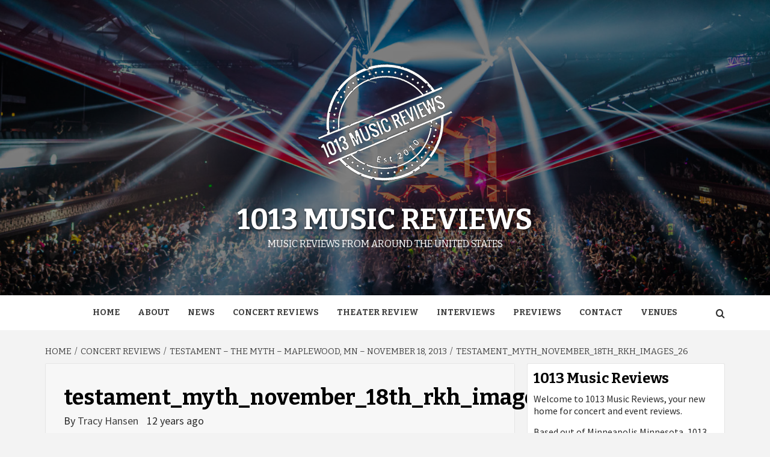

--- FILE ---
content_type: text/html; charset=UTF-8
request_url: https://1013musicreviews.com/testament-myth-maplewood-mn-november-18-2013/testament_myth_november_18th_rkh_images_26/
body_size: 11979
content:
<!doctype html>
<html lang="en-US">
<head>
    <meta charset="UTF-8">
    <meta name="viewport" content="width=device-width, initial-scale=1">
    <link rel="profile" href="http://gmpg.org/xfn/11">

    <script type="text/javascript">
/* <![CDATA[ */
window.JetpackScriptData = {"site":{"icon":"","title":"1013 Music Reviews","host":"dreamhost","is_wpcom_platform":false}};
/* ]]> */
</script>
<meta name='robots' content='index, follow, max-image-preview:large, max-snippet:-1, max-video-preview:-1' />

	<!-- This site is optimized with the Yoast SEO plugin v24.9 - https://yoast.com/wordpress/plugins/seo/ -->
	<title>testament_myth_november_18th_rkh_images_26 - 1013 Music Reviews</title>
	<link rel="canonical" href="https://1013musicreviews.com/testament-myth-maplewood-mn-november-18-2013/testament_myth_november_18th_rkh_images_26/" />
	<meta property="og:locale" content="en_US" />
	<meta property="og:type" content="article" />
	<meta property="og:title" content="testament_myth_november_18th_rkh_images_26 - 1013 Music Reviews" />
	<meta property="og:url" content="https://1013musicreviews.com/testament-myth-maplewood-mn-november-18-2013/testament_myth_november_18th_rkh_images_26/" />
	<meta property="og:site_name" content="1013 Music Reviews" />
	<meta property="article:publisher" content="https://facebook.com/1013musicreviews" />
	<meta property="og:image" content="https://1013musicreviews.com/testament-myth-maplewood-mn-november-18-2013/testament_myth_november_18th_rkh_images_26" />
	<meta property="og:image:width" content="749" />
	<meta property="og:image:height" content="500" />
	<meta property="og:image:type" content="image/jpeg" />
	<script type="application/ld+json" class="yoast-schema-graph">{"@context":"https://schema.org","@graph":[{"@type":"WebPage","@id":"https://1013musicreviews.com/testament-myth-maplewood-mn-november-18-2013/testament_myth_november_18th_rkh_images_26/","url":"https://1013musicreviews.com/testament-myth-maplewood-mn-november-18-2013/testament_myth_november_18th_rkh_images_26/","name":"testament_myth_november_18th_rkh_images_26 - 1013 Music Reviews","isPartOf":{"@id":"https://1013musicreviews.com/#website"},"primaryImageOfPage":{"@id":"https://1013musicreviews.com/testament-myth-maplewood-mn-november-18-2013/testament_myth_november_18th_rkh_images_26/#primaryimage"},"image":{"@id":"https://1013musicreviews.com/testament-myth-maplewood-mn-november-18-2013/testament_myth_november_18th_rkh_images_26/#primaryimage"},"thumbnailUrl":"https://i0.wp.com/1013musicreviews.com/wp-content/uploads/2013/12/testament_myth_november_18th_rkh_images_26.jpg?fit=3000%2C2002&ssl=1","datePublished":"2013-12-03T03:33:31+00:00","breadcrumb":{"@id":"https://1013musicreviews.com/testament-myth-maplewood-mn-november-18-2013/testament_myth_november_18th_rkh_images_26/#breadcrumb"},"inLanguage":"en-US","potentialAction":[{"@type":"ReadAction","target":["https://1013musicreviews.com/testament-myth-maplewood-mn-november-18-2013/testament_myth_november_18th_rkh_images_26/"]}]},{"@type":"ImageObject","inLanguage":"en-US","@id":"https://1013musicreviews.com/testament-myth-maplewood-mn-november-18-2013/testament_myth_november_18th_rkh_images_26/#primaryimage","url":"https://i0.wp.com/1013musicreviews.com/wp-content/uploads/2013/12/testament_myth_november_18th_rkh_images_26.jpg?fit=3000%2C2002&ssl=1","contentUrl":"https://i0.wp.com/1013musicreviews.com/wp-content/uploads/2013/12/testament_myth_november_18th_rkh_images_26.jpg?fit=3000%2C2002&ssl=1"},{"@type":"BreadcrumbList","@id":"https://1013musicreviews.com/testament-myth-maplewood-mn-november-18-2013/testament_myth_november_18th_rkh_images_26/#breadcrumb","itemListElement":[{"@type":"ListItem","position":1,"name":"Testament &#8211; The Myth &#8211; Maplewood, MN &#8211; November 18, 2013","item":"https://1013musicreviews.com/testament-myth-maplewood-mn-november-18-2013/"},{"@type":"ListItem","position":2,"name":"testament_myth_november_18th_rkh_images_26"}]},{"@type":"WebSite","@id":"https://1013musicreviews.com/#website","url":"https://1013musicreviews.com/","name":"1013 Music Reviews","description":"Music reviews from around The United States","publisher":{"@id":"https://1013musicreviews.com/#organization"},"potentialAction":[{"@type":"SearchAction","target":{"@type":"EntryPoint","urlTemplate":"https://1013musicreviews.com/?s={search_term_string}"},"query-input":{"@type":"PropertyValueSpecification","valueRequired":true,"valueName":"search_term_string"}}],"inLanguage":"en-US"},{"@type":"Organization","@id":"https://1013musicreviews.com/#organization","name":"1013 Music Reviews","url":"https://1013musicreviews.com/","logo":{"@type":"ImageObject","inLanguage":"en-US","@id":"https://1013musicreviews.com/#/schema/logo/image/","url":"https://i0.wp.com/1013musicreviews.com/wp-content/uploads/logo-copy3-.png?fit=250%2C259&ssl=1","contentUrl":"https://i0.wp.com/1013musicreviews.com/wp-content/uploads/logo-copy3-.png?fit=250%2C259&ssl=1","width":250,"height":259,"caption":"1013 Music Reviews"},"image":{"@id":"https://1013musicreviews.com/#/schema/logo/image/"},"sameAs":["https://facebook.com/1013musicreviews","https://instagram.com/1013musicreviews"]}]}</script>
	<!-- / Yoast SEO plugin. -->


<link rel='dns-prefetch' href='//secure.gravatar.com' />
<link rel='dns-prefetch' href='//stats.wp.com' />
<link rel='dns-prefetch' href='//fonts.googleapis.com' />
<link rel='dns-prefetch' href='//v0.wordpress.com' />
<link rel='preconnect' href='//i0.wp.com' />
<link rel='preconnect' href='//c0.wp.com' />
<link rel="alternate" type="application/rss+xml" title="1013 Music Reviews &raquo; Feed" href="https://1013musicreviews.com/feed/" />
<link rel="alternate" type="application/rss+xml" title="1013 Music Reviews &raquo; Comments Feed" href="https://1013musicreviews.com/comments/feed/" />
<link rel="alternate" title="oEmbed (JSON)" type="application/json+oembed" href="https://1013musicreviews.com/wp-json/oembed/1.0/embed?url=https%3A%2F%2F1013musicreviews.com%2Ftestament-myth-maplewood-mn-november-18-2013%2Ftestament_myth_november_18th_rkh_images_26%2F" />
<link rel="alternate" title="oEmbed (XML)" type="text/xml+oembed" href="https://1013musicreviews.com/wp-json/oembed/1.0/embed?url=https%3A%2F%2F1013musicreviews.com%2Ftestament-myth-maplewood-mn-november-18-2013%2Ftestament_myth_november_18th_rkh_images_26%2F&#038;format=xml" />
<style id='wp-img-auto-sizes-contain-inline-css' type='text/css'>
img:is([sizes=auto i],[sizes^="auto," i]){contain-intrinsic-size:3000px 1500px}
/*# sourceURL=wp-img-auto-sizes-contain-inline-css */
</style>
<style id='wp-emoji-styles-inline-css' type='text/css'>

	img.wp-smiley, img.emoji {
		display: inline !important;
		border: none !important;
		box-shadow: none !important;
		height: 1em !important;
		width: 1em !important;
		margin: 0 0.07em !important;
		vertical-align: -0.1em !important;
		background: none !important;
		padding: 0 !important;
	}
/*# sourceURL=wp-emoji-styles-inline-css */
</style>
<style id='wp-block-library-inline-css' type='text/css'>
:root{--wp-block-synced-color:#7a00df;--wp-block-synced-color--rgb:122,0,223;--wp-bound-block-color:var(--wp-block-synced-color);--wp-editor-canvas-background:#ddd;--wp-admin-theme-color:#007cba;--wp-admin-theme-color--rgb:0,124,186;--wp-admin-theme-color-darker-10:#006ba1;--wp-admin-theme-color-darker-10--rgb:0,107,160.5;--wp-admin-theme-color-darker-20:#005a87;--wp-admin-theme-color-darker-20--rgb:0,90,135;--wp-admin-border-width-focus:2px}@media (min-resolution:192dpi){:root{--wp-admin-border-width-focus:1.5px}}.wp-element-button{cursor:pointer}:root .has-very-light-gray-background-color{background-color:#eee}:root .has-very-dark-gray-background-color{background-color:#313131}:root .has-very-light-gray-color{color:#eee}:root .has-very-dark-gray-color{color:#313131}:root .has-vivid-green-cyan-to-vivid-cyan-blue-gradient-background{background:linear-gradient(135deg,#00d084,#0693e3)}:root .has-purple-crush-gradient-background{background:linear-gradient(135deg,#34e2e4,#4721fb 50%,#ab1dfe)}:root .has-hazy-dawn-gradient-background{background:linear-gradient(135deg,#faaca8,#dad0ec)}:root .has-subdued-olive-gradient-background{background:linear-gradient(135deg,#fafae1,#67a671)}:root .has-atomic-cream-gradient-background{background:linear-gradient(135deg,#fdd79a,#004a59)}:root .has-nightshade-gradient-background{background:linear-gradient(135deg,#330968,#31cdcf)}:root .has-midnight-gradient-background{background:linear-gradient(135deg,#020381,#2874fc)}:root{--wp--preset--font-size--normal:16px;--wp--preset--font-size--huge:42px}.has-regular-font-size{font-size:1em}.has-larger-font-size{font-size:2.625em}.has-normal-font-size{font-size:var(--wp--preset--font-size--normal)}.has-huge-font-size{font-size:var(--wp--preset--font-size--huge)}.has-text-align-center{text-align:center}.has-text-align-left{text-align:left}.has-text-align-right{text-align:right}.has-fit-text{white-space:nowrap!important}#end-resizable-editor-section{display:none}.aligncenter{clear:both}.items-justified-left{justify-content:flex-start}.items-justified-center{justify-content:center}.items-justified-right{justify-content:flex-end}.items-justified-space-between{justify-content:space-between}.screen-reader-text{border:0;clip-path:inset(50%);height:1px;margin:-1px;overflow:hidden;padding:0;position:absolute;width:1px;word-wrap:normal!important}.screen-reader-text:focus{background-color:#ddd;clip-path:none;color:#444;display:block;font-size:1em;height:auto;left:5px;line-height:normal;padding:15px 23px 14px;text-decoration:none;top:5px;width:auto;z-index:100000}html :where(.has-border-color){border-style:solid}html :where([style*=border-top-color]){border-top-style:solid}html :where([style*=border-right-color]){border-right-style:solid}html :where([style*=border-bottom-color]){border-bottom-style:solid}html :where([style*=border-left-color]){border-left-style:solid}html :where([style*=border-width]){border-style:solid}html :where([style*=border-top-width]){border-top-style:solid}html :where([style*=border-right-width]){border-right-style:solid}html :where([style*=border-bottom-width]){border-bottom-style:solid}html :where([style*=border-left-width]){border-left-style:solid}html :where(img[class*=wp-image-]){height:auto;max-width:100%}:where(figure){margin:0 0 1em}html :where(.is-position-sticky){--wp-admin--admin-bar--position-offset:var(--wp-admin--admin-bar--height,0px)}@media screen and (max-width:600px){html :where(.is-position-sticky){--wp-admin--admin-bar--position-offset:0px}}

/*# sourceURL=wp-block-library-inline-css */
</style><style id='global-styles-inline-css' type='text/css'>
:root{--wp--preset--aspect-ratio--square: 1;--wp--preset--aspect-ratio--4-3: 4/3;--wp--preset--aspect-ratio--3-4: 3/4;--wp--preset--aspect-ratio--3-2: 3/2;--wp--preset--aspect-ratio--2-3: 2/3;--wp--preset--aspect-ratio--16-9: 16/9;--wp--preset--aspect-ratio--9-16: 9/16;--wp--preset--color--black: #000000;--wp--preset--color--cyan-bluish-gray: #abb8c3;--wp--preset--color--white: #ffffff;--wp--preset--color--pale-pink: #f78da7;--wp--preset--color--vivid-red: #cf2e2e;--wp--preset--color--luminous-vivid-orange: #ff6900;--wp--preset--color--luminous-vivid-amber: #fcb900;--wp--preset--color--light-green-cyan: #7bdcb5;--wp--preset--color--vivid-green-cyan: #00d084;--wp--preset--color--pale-cyan-blue: #8ed1fc;--wp--preset--color--vivid-cyan-blue: #0693e3;--wp--preset--color--vivid-purple: #9b51e0;--wp--preset--gradient--vivid-cyan-blue-to-vivid-purple: linear-gradient(135deg,rgb(6,147,227) 0%,rgb(155,81,224) 100%);--wp--preset--gradient--light-green-cyan-to-vivid-green-cyan: linear-gradient(135deg,rgb(122,220,180) 0%,rgb(0,208,130) 100%);--wp--preset--gradient--luminous-vivid-amber-to-luminous-vivid-orange: linear-gradient(135deg,rgb(252,185,0) 0%,rgb(255,105,0) 100%);--wp--preset--gradient--luminous-vivid-orange-to-vivid-red: linear-gradient(135deg,rgb(255,105,0) 0%,rgb(207,46,46) 100%);--wp--preset--gradient--very-light-gray-to-cyan-bluish-gray: linear-gradient(135deg,rgb(238,238,238) 0%,rgb(169,184,195) 100%);--wp--preset--gradient--cool-to-warm-spectrum: linear-gradient(135deg,rgb(74,234,220) 0%,rgb(151,120,209) 20%,rgb(207,42,186) 40%,rgb(238,44,130) 60%,rgb(251,105,98) 80%,rgb(254,248,76) 100%);--wp--preset--gradient--blush-light-purple: linear-gradient(135deg,rgb(255,206,236) 0%,rgb(152,150,240) 100%);--wp--preset--gradient--blush-bordeaux: linear-gradient(135deg,rgb(254,205,165) 0%,rgb(254,45,45) 50%,rgb(107,0,62) 100%);--wp--preset--gradient--luminous-dusk: linear-gradient(135deg,rgb(255,203,112) 0%,rgb(199,81,192) 50%,rgb(65,88,208) 100%);--wp--preset--gradient--pale-ocean: linear-gradient(135deg,rgb(255,245,203) 0%,rgb(182,227,212) 50%,rgb(51,167,181) 100%);--wp--preset--gradient--electric-grass: linear-gradient(135deg,rgb(202,248,128) 0%,rgb(113,206,126) 100%);--wp--preset--gradient--midnight: linear-gradient(135deg,rgb(2,3,129) 0%,rgb(40,116,252) 100%);--wp--preset--font-size--small: 13px;--wp--preset--font-size--medium: 20px;--wp--preset--font-size--large: 36px;--wp--preset--font-size--x-large: 42px;--wp--preset--spacing--20: 0.44rem;--wp--preset--spacing--30: 0.67rem;--wp--preset--spacing--40: 1rem;--wp--preset--spacing--50: 1.5rem;--wp--preset--spacing--60: 2.25rem;--wp--preset--spacing--70: 3.38rem;--wp--preset--spacing--80: 5.06rem;--wp--preset--shadow--natural: 6px 6px 9px rgba(0, 0, 0, 0.2);--wp--preset--shadow--deep: 12px 12px 50px rgba(0, 0, 0, 0.4);--wp--preset--shadow--sharp: 6px 6px 0px rgba(0, 0, 0, 0.2);--wp--preset--shadow--outlined: 6px 6px 0px -3px rgb(255, 255, 255), 6px 6px rgb(0, 0, 0);--wp--preset--shadow--crisp: 6px 6px 0px rgb(0, 0, 0);}:root :where(.is-layout-flow) > :first-child{margin-block-start: 0;}:root :where(.is-layout-flow) > :last-child{margin-block-end: 0;}:root :where(.is-layout-flow) > *{margin-block-start: 24px;margin-block-end: 0;}:root :where(.is-layout-constrained) > :first-child{margin-block-start: 0;}:root :where(.is-layout-constrained) > :last-child{margin-block-end: 0;}:root :where(.is-layout-constrained) > *{margin-block-start: 24px;margin-block-end: 0;}:root :where(.is-layout-flex){gap: 24px;}:root :where(.is-layout-grid){gap: 24px;}body .is-layout-flex{display: flex;}.is-layout-flex{flex-wrap: wrap;align-items: center;}.is-layout-flex > :is(*, div){margin: 0;}body .is-layout-grid{display: grid;}.is-layout-grid > :is(*, div){margin: 0;}.has-black-color{color: var(--wp--preset--color--black) !important;}.has-cyan-bluish-gray-color{color: var(--wp--preset--color--cyan-bluish-gray) !important;}.has-white-color{color: var(--wp--preset--color--white) !important;}.has-pale-pink-color{color: var(--wp--preset--color--pale-pink) !important;}.has-vivid-red-color{color: var(--wp--preset--color--vivid-red) !important;}.has-luminous-vivid-orange-color{color: var(--wp--preset--color--luminous-vivid-orange) !important;}.has-luminous-vivid-amber-color{color: var(--wp--preset--color--luminous-vivid-amber) !important;}.has-light-green-cyan-color{color: var(--wp--preset--color--light-green-cyan) !important;}.has-vivid-green-cyan-color{color: var(--wp--preset--color--vivid-green-cyan) !important;}.has-pale-cyan-blue-color{color: var(--wp--preset--color--pale-cyan-blue) !important;}.has-vivid-cyan-blue-color{color: var(--wp--preset--color--vivid-cyan-blue) !important;}.has-vivid-purple-color{color: var(--wp--preset--color--vivid-purple) !important;}.has-black-background-color{background-color: var(--wp--preset--color--black) !important;}.has-cyan-bluish-gray-background-color{background-color: var(--wp--preset--color--cyan-bluish-gray) !important;}.has-white-background-color{background-color: var(--wp--preset--color--white) !important;}.has-pale-pink-background-color{background-color: var(--wp--preset--color--pale-pink) !important;}.has-vivid-red-background-color{background-color: var(--wp--preset--color--vivid-red) !important;}.has-luminous-vivid-orange-background-color{background-color: var(--wp--preset--color--luminous-vivid-orange) !important;}.has-luminous-vivid-amber-background-color{background-color: var(--wp--preset--color--luminous-vivid-amber) !important;}.has-light-green-cyan-background-color{background-color: var(--wp--preset--color--light-green-cyan) !important;}.has-vivid-green-cyan-background-color{background-color: var(--wp--preset--color--vivid-green-cyan) !important;}.has-pale-cyan-blue-background-color{background-color: var(--wp--preset--color--pale-cyan-blue) !important;}.has-vivid-cyan-blue-background-color{background-color: var(--wp--preset--color--vivid-cyan-blue) !important;}.has-vivid-purple-background-color{background-color: var(--wp--preset--color--vivid-purple) !important;}.has-black-border-color{border-color: var(--wp--preset--color--black) !important;}.has-cyan-bluish-gray-border-color{border-color: var(--wp--preset--color--cyan-bluish-gray) !important;}.has-white-border-color{border-color: var(--wp--preset--color--white) !important;}.has-pale-pink-border-color{border-color: var(--wp--preset--color--pale-pink) !important;}.has-vivid-red-border-color{border-color: var(--wp--preset--color--vivid-red) !important;}.has-luminous-vivid-orange-border-color{border-color: var(--wp--preset--color--luminous-vivid-orange) !important;}.has-luminous-vivid-amber-border-color{border-color: var(--wp--preset--color--luminous-vivid-amber) !important;}.has-light-green-cyan-border-color{border-color: var(--wp--preset--color--light-green-cyan) !important;}.has-vivid-green-cyan-border-color{border-color: var(--wp--preset--color--vivid-green-cyan) !important;}.has-pale-cyan-blue-border-color{border-color: var(--wp--preset--color--pale-cyan-blue) !important;}.has-vivid-cyan-blue-border-color{border-color: var(--wp--preset--color--vivid-cyan-blue) !important;}.has-vivid-purple-border-color{border-color: var(--wp--preset--color--vivid-purple) !important;}.has-vivid-cyan-blue-to-vivid-purple-gradient-background{background: var(--wp--preset--gradient--vivid-cyan-blue-to-vivid-purple) !important;}.has-light-green-cyan-to-vivid-green-cyan-gradient-background{background: var(--wp--preset--gradient--light-green-cyan-to-vivid-green-cyan) !important;}.has-luminous-vivid-amber-to-luminous-vivid-orange-gradient-background{background: var(--wp--preset--gradient--luminous-vivid-amber-to-luminous-vivid-orange) !important;}.has-luminous-vivid-orange-to-vivid-red-gradient-background{background: var(--wp--preset--gradient--luminous-vivid-orange-to-vivid-red) !important;}.has-very-light-gray-to-cyan-bluish-gray-gradient-background{background: var(--wp--preset--gradient--very-light-gray-to-cyan-bluish-gray) !important;}.has-cool-to-warm-spectrum-gradient-background{background: var(--wp--preset--gradient--cool-to-warm-spectrum) !important;}.has-blush-light-purple-gradient-background{background: var(--wp--preset--gradient--blush-light-purple) !important;}.has-blush-bordeaux-gradient-background{background: var(--wp--preset--gradient--blush-bordeaux) !important;}.has-luminous-dusk-gradient-background{background: var(--wp--preset--gradient--luminous-dusk) !important;}.has-pale-ocean-gradient-background{background: var(--wp--preset--gradient--pale-ocean) !important;}.has-electric-grass-gradient-background{background: var(--wp--preset--gradient--electric-grass) !important;}.has-midnight-gradient-background{background: var(--wp--preset--gradient--midnight) !important;}.has-small-font-size{font-size: var(--wp--preset--font-size--small) !important;}.has-medium-font-size{font-size: var(--wp--preset--font-size--medium) !important;}.has-large-font-size{font-size: var(--wp--preset--font-size--large) !important;}.has-x-large-font-size{font-size: var(--wp--preset--font-size--x-large) !important;}
/*# sourceURL=global-styles-inline-css */
</style>

<style id='classic-theme-styles-inline-css' type='text/css'>
/*! This file is auto-generated */
.wp-block-button__link{color:#fff;background-color:#32373c;border-radius:9999px;box-shadow:none;text-decoration:none;padding:calc(.667em + 2px) calc(1.333em + 2px);font-size:1.125em}.wp-block-file__button{background:#32373c;color:#fff;text-decoration:none}
/*# sourceURL=/wp-includes/css/classic-themes.min.css */
</style>
<link rel='stylesheet' id='magaziness-google-fonts-css' href='https://fonts.googleapis.com/css?family=Bitter:400,400italic,700' type='text/css' media='all' />
<link rel='stylesheet' id='bootstrap-css' href='https://1013musicreviews.com/wp-content/themes/magazine-7/assets/bootstrap/css/bootstrap.min.css?ver=6.9' type='text/css' media='all' />
<link rel='stylesheet' id='magazine-7-style-css' href='https://1013musicreviews.com/wp-content/themes/magazine-7/style.css?ver=6.9' type='text/css' media='all' />
<link rel='stylesheet' id='magaziness-css' href='https://1013musicreviews.com/wp-content/themes/magaziness/style.css?ver=1.0.1' type='text/css' media='all' />
<link rel='stylesheet' id='aft-icons-css' href='https://1013musicreviews.com/wp-content/themes/magazine-7/assets/icons/style.css?ver=6.9' type='text/css' media='all' />
<link rel='stylesheet' id='slick-css' href='https://1013musicreviews.com/wp-content/themes/magazine-7/assets/slick/css/slick.min.css?ver=6.9' type='text/css' media='all' />
<link rel='stylesheet' id='sidr-css' href='https://1013musicreviews.com/wp-content/themes/magazine-7/assets/sidr/css/jquery.sidr.dark.css?ver=6.9' type='text/css' media='all' />
<link rel='stylesheet' id='magnific-popup-css' href='https://1013musicreviews.com/wp-content/themes/magazine-7/assets/magnific-popup/magnific-popup.css?ver=6.9' type='text/css' media='all' />
<link rel='stylesheet' id='magazine-7-google-fonts-css' href='https://fonts.googleapis.com/css?family=Source%20Sans%20Pro:400,400i,700,700i|Montserrat:400,700&#038;subset=latin,latin-ext' type='text/css' media='all' />
<style id='akismet-widget-style-inline-css' type='text/css'>

			.a-stats {
				--akismet-color-mid-green: #357b49;
				--akismet-color-white: #fff;
				--akismet-color-light-grey: #f6f7f7;

				max-width: 350px;
				width: auto;
			}

			.a-stats * {
				all: unset;
				box-sizing: border-box;
			}

			.a-stats strong {
				font-weight: 600;
			}

			.a-stats a.a-stats__link,
			.a-stats a.a-stats__link:visited,
			.a-stats a.a-stats__link:active {
				background: var(--akismet-color-mid-green);
				border: none;
				box-shadow: none;
				border-radius: 8px;
				color: var(--akismet-color-white);
				cursor: pointer;
				display: block;
				font-family: -apple-system, BlinkMacSystemFont, 'Segoe UI', 'Roboto', 'Oxygen-Sans', 'Ubuntu', 'Cantarell', 'Helvetica Neue', sans-serif;
				font-weight: 500;
				padding: 12px;
				text-align: center;
				text-decoration: none;
				transition: all 0.2s ease;
			}

			/* Extra specificity to deal with TwentyTwentyOne focus style */
			.widget .a-stats a.a-stats__link:focus {
				background: var(--akismet-color-mid-green);
				color: var(--akismet-color-white);
				text-decoration: none;
			}

			.a-stats a.a-stats__link:hover {
				filter: brightness(110%);
				box-shadow: 0 4px 12px rgba(0, 0, 0, 0.06), 0 0 2px rgba(0, 0, 0, 0.16);
			}

			.a-stats .count {
				color: var(--akismet-color-white);
				display: block;
				font-size: 1.5em;
				line-height: 1.4;
				padding: 0 13px;
				white-space: nowrap;
			}
		
/*# sourceURL=akismet-widget-style-inline-css */
</style>
<script type="text/javascript" src="https://c0.wp.com/c/6.9/wp-includes/js/jquery/jquery.min.js" id="jquery-core-js"></script>
<script type="text/javascript" src="https://c0.wp.com/c/6.9/wp-includes/js/jquery/jquery-migrate.min.js" id="jquery-migrate-js"></script>
<link rel="https://api.w.org/" href="https://1013musicreviews.com/wp-json/" /><link rel="alternate" title="JSON" type="application/json" href="https://1013musicreviews.com/wp-json/wp/v2/media/1543" /><link rel="EditURI" type="application/rsd+xml" title="RSD" href="https://1013musicreviews.com/xmlrpc.php?rsd" />
<meta name="generator" content="WordPress 6.9" />
<link rel='shortlink' href='https://wp.me/a4sAMi-oT' />
	<style>img#wpstats{display:none}</style>
		        <style type="text/css">
                        .site-title a,
            .site-description {
                color: #ffffff;
            }

            .site-branding .site-title {
                font-size: 48px;
            }

            @media only screen and (max-width: 640px) {
                .site-branding .site-title {
                    font-size: 60px;

                }

            @media only screen and (max-width: 640px) {
                .site-branding .site-title {
                    font-size: 50px;

                }

                        .elementor-template-full-width .elementor-section.elementor-section-full_width > .elementor-container,
            .elementor-template-full-width .elementor-section.elementor-section-boxed > .elementor-container{
                max-width: 1170px;
            }
            @media (min-width: 1600px){
                .elementor-template-full-width .elementor-section.elementor-section-full_width > .elementor-container,
                .elementor-template-full-width .elementor-section.elementor-section-boxed > .elementor-container{
                    max-width: 1570px;
                }
            }

        </style>
        </head>

<body class="attachment wp-singular attachment-template-default single single-attachment postid-1543 attachmentid-1543 attachment-jpeg wp-custom-logo wp-embed-responsive wp-theme-magazine-7 wp-child-theme-magaziness align-content-left">
    
    <div id="af-preloader">
        <div id="loader-wrapper">
            <div id="loader"></div>
        </div>
    </div>

<div id="page" class="site">
    <a class="skip-link screen-reader-text" href="#content">Skip to content</a>

<div class="magazine-7-woocommerce-store-notice">
    </div>
<header id="masthead" class="site-header">
        <div class="masthead-banner data-bg" data-background="https://1013musicreviews.com/wp-content/uploads/cropped-tiesto-the-armory-rkh-images-110.jpg">
        <div class="container">
            <div class="row">
                <div class="col-md-12">
                    <div class="site-branding">
                        <a href="https://1013musicreviews.com/" class="custom-logo-link" rel="home"><img width="250" height="259" src="https://i0.wp.com/1013musicreviews.com/wp-content/uploads/logo-copy3-.png?fit=250%2C259&amp;ssl=1" class="custom-logo" alt="1013 Music Reviews" decoding="async" fetchpriority="high" data-attachment-id="24769" data-permalink="https://1013musicreviews.com/logo-copy3/" data-orig-file="https://i0.wp.com/1013musicreviews.com/wp-content/uploads/logo-copy3-.png?fit=250%2C259&amp;ssl=1" data-orig-size="250,259" data-comments-opened="0" data-image-meta="{&quot;aperture&quot;:&quot;0&quot;,&quot;credit&quot;:&quot;&quot;,&quot;camera&quot;:&quot;&quot;,&quot;caption&quot;:&quot;&quot;,&quot;created_timestamp&quot;:&quot;0&quot;,&quot;copyright&quot;:&quot;&quot;,&quot;focal_length&quot;:&quot;0&quot;,&quot;iso&quot;:&quot;0&quot;,&quot;shutter_speed&quot;:&quot;0&quot;,&quot;title&quot;:&quot;&quot;,&quot;orientation&quot;:&quot;0&quot;}" data-image-title="logo copy3" data-image-description="" data-image-caption="" data-medium-file="https://i0.wp.com/1013musicreviews.com/wp-content/uploads/logo-copy3-.png?fit=250%2C259&amp;ssl=1" data-large-file="https://i0.wp.com/1013musicreviews.com/wp-content/uploads/logo-copy3-.png?fit=250%2C259&amp;ssl=1" /></a>                            <p class="site-title font-family-1">
                                <a href="https://1013musicreviews.com/" rel="home">1013 Music Reviews</a>
                            </p>
                        
                                                    <p class="site-description">Music reviews from around The United States</p>
                                            </div>
                </div>
            </div>
        </div>
    </div>
    <nav id="site-navigation" class="main-navigation">
        <div class="container">
            <div class="row">
                <div class="col-md-12">
                    <div class="navigation-container">
                        
                        <span class="toggle-menu" aria-controls="primary-menu" aria-expanded="false">
                                <span class="screen-reader-text">Primary Menu</span>
                                 <i class="ham"></i>
                            </span>

                        <div class="menu main-menu"><ul id="primary-menu" class="menu"><li id="menu-item-10" class="menu-item menu-item-type-custom menu-item-object-custom menu-item-home menu-item-10"><a href="https://1013musicreviews.com">Home</a></li>
<li id="menu-item-28" class="menu-item menu-item-type-custom menu-item-object-custom menu-item-28"><a href="https://1013musicreviews.com/?page_id=2">About</a></li>
<li id="menu-item-9801" class="menu-item menu-item-type-taxonomy menu-item-object-category menu-item-9801"><a href="https://1013musicreviews.com/category/news/">News</a></li>
<li id="menu-item-9874" class="menu-item menu-item-type-taxonomy menu-item-object-category menu-item-9874"><a href="https://1013musicreviews.com/category/concert-reviews/">Concert Reviews</a></li>
<li id="menu-item-21574" class="menu-item menu-item-type-taxonomy menu-item-object-category menu-item-21574"><a href="https://1013musicreviews.com/category/theater-review/">Theater Review</a></li>
<li id="menu-item-46186" class="menu-item menu-item-type-taxonomy menu-item-object-category menu-item-46186"><a href="https://1013musicreviews.com/category/interview/">Interviews</a></li>
<li id="menu-item-21573" class="menu-item menu-item-type-taxonomy menu-item-object-category menu-item-21573"><a href="https://1013musicreviews.com/category/previews/">Previews</a></li>
<li id="menu-item-37" class="menu-item menu-item-type-custom menu-item-object-custom menu-item-37"><a href="https://1013musicreviews.com/?page_id=36">Contact</a></li>
<li id="menu-item-24318" class="menu-item menu-item-type-post_type menu-item-object-page menu-item-24318"><a href="https://1013musicreviews.com/venues/">Venues</a></li>
</ul></div>

                        <div class="cart-search">
                            
                            <a  href="javascript:void(0)" class="af-search-click icon-search">
                                    <i class="fa fa-search"></i>
                            </a>
                        </div>



                    </div>
                </div>
            </div>
        </div>
    </nav>
</header>
<div id="af-search-wrap">
    <div class="af-search-box table-block">
        <div class="table-block-child v-center text-center">
            <form role="search" method="get" class="search-form" action="https://1013musicreviews.com/">
				<label>
					<span class="screen-reader-text">Search for:</span>
					<input type="search" class="search-field" placeholder="Search &hellip;" value="" name="s" />
				</label>
				<input type="submit" class="search-submit" value="Search" />
			</form>        </div>
    </div>
    <div class="af-search-close af-search-click">
        <span></span>
        <span></span>
    </div>
</div>








    <div id="content" class="site-content">


        <div class="em-breadcrumbs font-family-1">
            <div class="container">
                <div class="row">
                    <div class="col-sm-12">
                        <div role="navigation" aria-label="Breadcrumbs" class="breadcrumb-trail breadcrumbs" itemprop="breadcrumb"><ul class="trail-items" itemscope itemtype="http://schema.org/BreadcrumbList"><meta name="numberOfItems" content="4" /><meta name="itemListOrder" content="Ascending" /><li itemprop="itemListElement" itemscope itemtype="http://schema.org/ListItem" class="trail-item trail-begin"><a href="https://1013musicreviews.com/" rel="home" itemprop="item"><span itemprop="name">Home</span></a><meta itemprop="position" content="1" /></li><li itemprop="itemListElement" itemscope itemtype="http://schema.org/ListItem" class="trail-item"><a href="https://1013musicreviews.com/category/concert-reviews/" itemprop="item"><span itemprop="name">Concert Reviews</span></a><meta itemprop="position" content="2" /></li><li itemprop="itemListElement" itemscope itemtype="http://schema.org/ListItem" class="trail-item"><a href="https://1013musicreviews.com/testament-myth-maplewood-mn-november-18-2013/" itemprop="item"><span itemprop="name">Testament &#8211; The Myth &#8211; Maplewood, MN &#8211; November 18, 2013</span></a><meta itemprop="position" content="3" /></li><li itemprop="itemListElement" itemscope itemtype="http://schema.org/ListItem" class="trail-item trail-end"><a href="https://1013musicreviews.com/testament-myth-maplewood-mn-november-18-2013/testament_myth_november_18th_rkh_images_26/" itemprop="item"><span itemprop="name">testament_myth_november_18th_rkh_images_26</span></a><meta itemprop="position" content="4" /></li></ul></div>                    </div>
                </div>
            </div>
        </div>


        <div class="container">
        <div class="row">
            <div class="col-sm-12">
                <div id="primary" class="content-area">
                    <main id="main" class="site-main">

                                                    <article id="post-1543" class="post-1543 attachment type-attachment status-inherit hentry">
                                <div class="entry-content-wrap">
                                    <header class="entry-header">    
        <div class="header-details-wrapper">
        <div class="entry-header-details">
                        <h1 class="entry-title">testament_myth_november_18th_rkh_images_26</h1>            
        <span class="author-links">

        <span class="item-metadata posts-author">
            <span class="">By</span>
                            <a href="https://1013musicreviews.com/author/tracy/">
                    Tracy Hansen                </a>
               </span>


            <span class="item-metadata posts-date">
            12 years ago        </span>
        </span>
                            </div>
    </div>
</header><!-- .entry-header -->                                    

    <div class="entry-content">
        <p class="attachment"><a href="https://i0.wp.com/1013musicreviews.com/wp-content/uploads/2013/12/testament_myth_november_18th_rkh_images_26.jpg?ssl=1"><img decoding="async" width="620" height="413" src="https://i0.wp.com/1013musicreviews.com/wp-content/uploads/2013/12/testament_myth_november_18th_rkh_images_26.jpg?fit=620%2C413&amp;ssl=1" class="attachment-medium size-medium" alt="" srcset="https://i0.wp.com/1013musicreviews.com/wp-content/uploads/2013/12/testament_myth_november_18th_rkh_images_26.jpg?w=3000&amp;ssl=1 3000w, https://i0.wp.com/1013musicreviews.com/wp-content/uploads/2013/12/testament_myth_november_18th_rkh_images_26.jpg?resize=620%2C413&amp;ssl=1 620w, https://i0.wp.com/1013musicreviews.com/wp-content/uploads/2013/12/testament_myth_november_18th_rkh_images_26.jpg?resize=749%2C500&amp;ssl=1 749w, https://i0.wp.com/1013musicreviews.com/wp-content/uploads/2013/12/testament_myth_november_18th_rkh_images_26.jpg?resize=300%2C200&amp;ssl=1 300w, https://i0.wp.com/1013musicreviews.com/wp-content/uploads/2013/12/testament_myth_november_18th_rkh_images_26.jpg?resize=360%2C240&amp;ssl=1 360w, https://i0.wp.com/1013musicreviews.com/wp-content/uploads/2013/12/testament_myth_november_18th_rkh_images_26.jpg?resize=600%2C400&amp;ssl=1 600w, https://i0.wp.com/1013musicreviews.com/wp-content/uploads/2013/12/testament_myth_november_18th_rkh_images_26.jpg?w=1280&amp;ssl=1 1280w, https://i0.wp.com/1013musicreviews.com/wp-content/uploads/2013/12/testament_myth_november_18th_rkh_images_26.jpg?w=1920&amp;ssl=1 1920w" sizes="(max-width: 620px) 100vw, 620px" data-attachment-id="1543" data-permalink="https://1013musicreviews.com/testament-myth-maplewood-mn-november-18-2013/testament_myth_november_18th_rkh_images_26/" data-orig-file="https://i0.wp.com/1013musicreviews.com/wp-content/uploads/2013/12/testament_myth_november_18th_rkh_images_26.jpg?fit=3000%2C2002&amp;ssl=1" data-orig-size="3000,2002" data-comments-opened="0" data-image-meta="{&quot;aperture&quot;:&quot;4.5&quot;,&quot;credit&quot;:&quot;&quot;,&quot;camera&quot;:&quot;NIKON D800&quot;,&quot;caption&quot;:&quot;&quot;,&quot;created_timestamp&quot;:&quot;1384807204&quot;,&quot;copyright&quot;:&quot;&quot;,&quot;focal_length&quot;:&quot;24&quot;,&quot;iso&quot;:&quot;5000&quot;,&quot;shutter_speed&quot;:&quot;0.005&quot;,&quot;title&quot;:&quot;&quot;}" data-image-title="testament_myth_november_18th_rkh_images_26" data-image-description="" data-image-caption="" data-medium-file="https://i0.wp.com/1013musicreviews.com/wp-content/uploads/2013/12/testament_myth_november_18th_rkh_images_26.jpg?fit=620%2C413&amp;ssl=1" data-large-file="https://i0.wp.com/1013musicreviews.com/wp-content/uploads/2013/12/testament_myth_november_18th_rkh_images_26.jpg?fit=749%2C500&amp;ssl=1" /></a></p>
                    <div class="post-item-metadata entry-meta">
                            </div>
                
	<nav class="navigation post-navigation" aria-label="Continue Reading">
		<h2 class="screen-reader-text">Continue Reading</h2>
		<div class="nav-links"><div class="nav-previous"><a href="https://1013musicreviews.com/testament-myth-maplewood-mn-november-18-2013/" rel="prev"><span class="em-post-navigation">Previous</span> Testament &#8211; The Myth &#8211; Maplewood, MN &#8211; November 18, 2013</a></div></div>
	</nav>            </div><!-- .entry-content -->


                                </div>
                                                            </article>
                        
                    </main><!-- #main -->
                </div><!-- #primary -->
                                
<aside id="secondary" class="widget-area">
	<div id="text-2" class="widget magazine-7-widget widget_text"><h2 class="widget-title widget-title-1"><span>1013 Music Reviews</span></h2>			<div class="textwidget"><p>Welcome to 1013 Music Reviews, your new home for concert and event reviews.</p>
<p>Based out of Minneapolis Minnesota, 1013 Music Reviews will be giving you the best reviews from shows throughout the world.  1013 Music Reviews is a partnership of Kyle and Tracy Hansen, both who harbor a great passion for music.  We have been reviewing and shooting shows for years.  We review numerous types of concerts, from rock to country, heavy metal, alternative, pop, and much more.  Although we are based out of Minneapolis, MN, we have been known to shoot throughout the Midwest and Northeastern United States.</p>
<p>All photos are property of <http://www.rkh-images.com>RKH Images</a>, a site you should visit if you enjoy the photography on our site.</p>
</div>
		</div><div id="tag_cloud-2" class="widget magazine-7-widget widget_tag_cloud"><h2 class="widget-title widget-title-1"><span>Categories</span></h2><div class="tagcloud"><a href="https://1013musicreviews.com/category/80s-music/" class="tag-cloud-link tag-link-1535 tag-link-position-1" style="font-size: 10.4pt;" aria-label="&#039;80s Music (5 items)">&#039;80s Music</a>
<a href="https://1013musicreviews.com/category/alternative/" class="tag-cloud-link tag-link-1532 tag-link-position-2" style="font-size: 11.9pt;" aria-label="Alternative (11 items)">Alternative</a>
<a href="https://1013musicreviews.com/category/americana/" class="tag-cloud-link tag-link-1505 tag-link-position-3" style="font-size: 11.25pt;" aria-label="Americana (8 items)">Americana</a>
<a href="https://1013musicreviews.com/category/bluegrass/" class="tag-cloud-link tag-link-1501 tag-link-position-4" style="font-size: 10.75pt;" aria-label="Bluegrass (6 items)">Bluegrass</a>
<a href="https://1013musicreviews.com/category/classic-rock/" class="tag-cloud-link tag-link-34 tag-link-position-5" style="font-size: 17.3pt;" aria-label="Classic Rock (142 items)">Classic Rock</a>
<a href="https://1013musicreviews.com/category/concert-reviews/" class="tag-cloud-link tag-link-1 tag-link-position-6" style="font-size: 22pt;" aria-label="Concert Reviews (1,253 items)">Concert Reviews</a>
<a href="https://1013musicreviews.com/category/country/" class="tag-cloud-link tag-link-54 tag-link-position-7" style="font-size: 15.45pt;" aria-label="Country (60 items)">Country</a>
<a href="https://1013musicreviews.com/category/electronic-music/" class="tag-cloud-link tag-link-1531 tag-link-position-8" style="font-size: 10.4pt;" aria-label="Electronic Music (5 items)">Electronic Music</a>
<a href="https://1013musicreviews.com/category/folk/" class="tag-cloud-link tag-link-1513 tag-link-position-9" style="font-size: 10.75pt;" aria-label="Folk (6 items)">Folk</a>
<a href="https://1013musicreviews.com/category/heavy-metal/" class="tag-cloud-link tag-link-33 tag-link-position-10" style="font-size: 19.55pt;" aria-label="Heavy Metal (404 items)">Heavy Metal</a>
<a href="https://1013musicreviews.com/category/hip-hop/" class="tag-cloud-link tag-link-115 tag-link-position-11" style="font-size: 15.35pt;" aria-label="Hip-Hop (58 items)">Hip-Hop</a>
<a href="https://1013musicreviews.com/category/indie-pop/" class="tag-cloud-link tag-link-1510 tag-link-position-12" style="font-size: 11.25pt;" aria-label="Indie Pop (8 items)">Indie Pop</a>
<a href="https://1013musicreviews.com/category/instrumental-guitar/" class="tag-cloud-link tag-link-1511 tag-link-position-13" style="font-size: 9.5pt;" aria-label="Instrumental Guitar (3 items)">Instrumental Guitar</a>
<a href="https://1013musicreviews.com/category/interview/" class="tag-cloud-link tag-link-605 tag-link-position-14" style="font-size: 11.5pt;" aria-label="Interviews (9 items)">Interviews</a>
<a href="https://1013musicreviews.com/category/jazz/" class="tag-cloud-link tag-link-1412 tag-link-position-15" style="font-size: 10.75pt;" aria-label="Jazz (6 items)">Jazz</a>
<a href="https://1013musicreviews.com/category/latin-pop/" class="tag-cloud-link tag-link-1540 tag-link-position-16" style="font-size: 8pt;" aria-label="Latin Pop (1 item)">Latin Pop</a>
<a href="https://1013musicreviews.com/category/minnesota-music/" class="tag-cloud-link tag-link-1415 tag-link-position-17" style="font-size: 8.9pt;" aria-label="minnesota music (2 items)">minnesota music</a>
<a href="https://1013musicreviews.com/category/news/" class="tag-cloud-link tag-link-383 tag-link-position-18" style="font-size: 16pt;" aria-label="News (78 items)">News</a>
<a href="https://1013musicreviews.com/category/podcast/" class="tag-cloud-link tag-link-1423 tag-link-position-19" style="font-size: 8pt;" aria-label="Podcast (1 item)">Podcast</a>
<a href="https://1013musicreviews.com/category/pop/" class="tag-cloud-link tag-link-85 tag-link-position-20" style="font-size: 16pt;" aria-label="Pop (79 items)">Pop</a>
<a href="https://1013musicreviews.com/category/previews/" class="tag-cloud-link tag-link-922 tag-link-position-21" style="font-size: 10.4pt;" aria-label="Previews (5 items)">Previews</a>
<a href="https://1013musicreviews.com/category/progressive-rock/" class="tag-cloud-link tag-link-1515 tag-link-position-22" style="font-size: 8.9pt;" aria-label="Progressive Rock (2 items)">Progressive Rock</a>
<a href="https://1013musicreviews.com/category/punk/" class="tag-cloud-link tag-link-1539 tag-link-position-23" style="font-size: 12.25pt;" aria-label="Punk (13 items)">Punk</a>
<a href="https://1013musicreviews.com/category/rb-funk/" class="tag-cloud-link tag-link-1500 tag-link-position-24" style="font-size: 12.25pt;" aria-label="R&amp;B / Funk (13 items)">R&amp;B / Funk</a>
<a href="https://1013musicreviews.com/category/reggae/" class="tag-cloud-link tag-link-1502 tag-link-position-25" style="font-size: 8.9pt;" aria-label="Reggae (2 items)">Reggae</a>
<a href="https://1013musicreviews.com/category/rock-roll/" class="tag-cloud-link tag-link-35 tag-link-position-26" style="font-size: 20.55pt;" aria-label="Rock &amp; Roll (639 items)">Rock &amp; Roll</a>
<a href="https://1013musicreviews.com/category/rockabilly/" class="tag-cloud-link tag-link-1503 tag-link-position-27" style="font-size: 8pt;" aria-label="Rockabilly (1 item)">Rockabilly</a>
<a href="https://1013musicreviews.com/category/soul/" class="tag-cloud-link tag-link-1544 tag-link-position-28" style="font-size: 8pt;" aria-label="Soul (1 item)">Soul</a>
<a href="https://1013musicreviews.com/category/synth-pop/" class="tag-cloud-link tag-link-1533 tag-link-position-29" style="font-size: 8.9pt;" aria-label="Synth Pop (2 items)">Synth Pop</a>
<a href="https://1013musicreviews.com/category/theater-review/" class="tag-cloud-link tag-link-619 tag-link-position-30" style="font-size: 15pt;" aria-label="Theater Review (49 items)">Theater Review</a>
<a href="https://1013musicreviews.com/category/the-blues/" class="tag-cloud-link tag-link-1389 tag-link-position-31" style="font-size: 12.65pt;" aria-label="The Blues (16 items)">The Blues</a>
<a href="https://1013musicreviews.com/category/the-minneapolis-sound/" class="tag-cloud-link tag-link-1534 tag-link-position-32" style="font-size: 8.9pt;" aria-label="The Minneapolis Sound (2 items)">The Minneapolis Sound</a>
<a href="https://1013musicreviews.com/category/wrestling/" class="tag-cloud-link tag-link-1514 tag-link-position-33" style="font-size: 10pt;" aria-label="Wrestling (4 items)">Wrestling</a>
<a href="https://1013musicreviews.com/category/zydeco/" class="tag-cloud-link tag-link-1541 tag-link-position-34" style="font-size: 8pt;" aria-label="Zydeco (1 item)">Zydeco</a></div>
</div></aside><!-- #secondary -->
            </div>
        </div>
    </div>


</div>


<footer class="site-footer">
            <div class="primary-footer">
        <div class="container">
            <div class="row">
                <div class="col-sm-12">
                    <div class="row">
                                                            <div class="primary-footer-area footer-first-widgets-section col-md-4 col-sm-12">
                                    <section class="widget-area">
                                            <div id="text-5" class="widget magazine-7-widget widget_text"><h2 class="widget-title widget-title-1">1013 Music Reviews</h2>			<div class="textwidget"><p>Welcome to 1013 Music Reviews, your new home for concert and event reviews.</p>
<p>Based out of Minneapolis Minnesota, 1013 Music Reviews will be giving you the best reviews from shows throughout the world. 1013 Music Reviews is a partnership of Kyle and Tracy Hansen, both who harbor a great passion for music. We have been reviewing and shooting shows for years. We review numerous types of concerts, from rock to country, heavy metal, alternative, pop, and much more. Although we are based out of Minneapolis, MN, we have been known to shoot throughout the Midwest and Northeastern United States.</p>
<p>All photos are property of the photographer.</p>
</div>
		</div>                                    </section>
                                </div>
                            
                        
                                                                    </div>
                </div>
            </div>
        </div>
    </div>
    
            <div class="secondary-footer">
        <div class="container">
            <div class="row">
                                    <div class="col-sm-12">
                        <div class="footer-nav-wrapper">
                                                </div>
                    </div>
                                                </div>
        </div>
    </div>
            <div class="site-info">
        <div class="container">
            <div class="row">
                <div class="col-sm-12">
                                                                Copyright &copy; All rights reserved.                                                                                    <span class="sep"> | </span>
                        <a href=https://afthemes.com/products/magazine-7/ target='_blank'>Magazine 7</a> by AF themes.                                    </div>
            </div>
        </div>
    </div>
</footer>
</div>
<a id="scroll-up" class="secondary-color">
    <i class="fa fa-angle-up"></i>
</a>
<script type="speculationrules">
{"prefetch":[{"source":"document","where":{"and":[{"href_matches":"/*"},{"not":{"href_matches":["/wp-*.php","/wp-admin/*","/wp-content/uploads/*","/wp-content/*","/wp-content/plugins/*","/wp-content/themes/magaziness/*","/wp-content/themes/magazine-7/*","/*\\?(.+)"]}},{"not":{"selector_matches":"a[rel~=\"nofollow\"]"}},{"not":{"selector_matches":".no-prefetch, .no-prefetch a"}}]},"eagerness":"conservative"}]}
</script>
<script type="importmap" id="wp-importmap">
{"imports":{"@wordpress/interactivity":"https://1013musicreviews.com/wp-includes/js/dist/script-modules/interactivity/index.min.js?ver=8964710565a1d258501f"}}
</script>
<script type="module" src="https://1013musicreviews.com/wp-content/plugins/jetpack/jetpack_vendor/automattic/jetpack-forms/src/contact-form/../../dist/modules/form/view.js?ver=14.8" id="jp-forms-view-js-module"></script>
<link rel="modulepreload" href="https://1013musicreviews.com/wp-includes/js/dist/script-modules/interactivity/index.min.js?ver=8964710565a1d258501f" id="@wordpress/interactivity-js-modulepreload" data-wp-fetchpriority="low">
<script type="application/json" id="wp-script-module-data-@wordpress/interactivity">
{"config":{"jetpack/form":{"error_types":{"is_required":"This field is required.","invalid_form_empty":"The form you are trying to submit is empty.","invalid_form":"Please fill out the form correctly."}}}}
</script>
<script type="text/javascript" src="https://1013musicreviews.com/wp-content/themes/magazine-7/js/navigation.js?ver=20151215" id="magazine-7-navigation-js"></script>
<script type="text/javascript" src="https://1013musicreviews.com/wp-content/themes/magazine-7/js/skip-link-focus-fix.js?ver=20151215" id="magazine-7-skip-link-focus-fix-js"></script>
<script type="text/javascript" src="https://1013musicreviews.com/wp-content/themes/magazine-7/assets/slick/js/slick.min.js?ver=6.9" id="slick-js"></script>
<script type="text/javascript" src="https://1013musicreviews.com/wp-content/themes/magazine-7/assets/bootstrap/js/bootstrap.min.js?ver=6.9" id="bootstrap-js"></script>
<script type="text/javascript" src="https://1013musicreviews.com/wp-content/themes/magazine-7/assets/sidr/js/jquery.sidr.min.js?ver=6.9" id="sidr-js"></script>
<script type="text/javascript" src="https://1013musicreviews.com/wp-content/themes/magazine-7/assets/magnific-popup/jquery.magnific-popup.min.js?ver=6.9" id="magnific-popup-js"></script>
<script type="text/javascript" src="https://1013musicreviews.com/wp-content/themes/magazine-7/assets/jquery-match-height/jquery.matchHeight.min.js?ver=6.9" id="matchheight-js"></script>
<script type="text/javascript" src="https://1013musicreviews.com/wp-content/themes/magazine-7/assets/theiaStickySidebar/theia-sticky-sidebar.min.js?ver=6.9" id="sticky-sidebar-js"></script>
<script type="text/javascript" src="https://1013musicreviews.com/wp-content/themes/magazine-7/assets/script.js?ver=6.9" id="magazine-7-script-js"></script>
<script type="text/javascript" id="no-right-click-images-admin-js-extra">
/* <![CDATA[ */
var nrci_opts = {"gesture":"1","drag":"1","touch":"1","admin":"1"};
//# sourceURL=no-right-click-images-admin-js-extra
/* ]]> */
</script>
<script type="text/javascript" src="https://1013musicreviews.com/wp-content/plugins/no-right-click-images-plugin/js/no-right-click-images-frontend.js?ver=4.0" id="no-right-click-images-admin-js"></script>
<script type="text/javascript" id="jetpack-stats-js-before">
/* <![CDATA[ */
_stq = window._stq || [];
_stq.push([ "view", JSON.parse("{\"v\":\"ext\",\"blog\":\"65919906\",\"post\":\"1543\",\"tz\":\"-6\",\"srv\":\"1013musicreviews.com\",\"j\":\"1:14.8\"}") ]);
_stq.push([ "clickTrackerInit", "65919906", "1543" ]);
//# sourceURL=jetpack-stats-js-before
/* ]]> */
</script>
<script type="text/javascript" src="https://stats.wp.com/e-202603.js" id="jetpack-stats-js" defer="defer" data-wp-strategy="defer"></script>
<script id="wp-emoji-settings" type="application/json">
{"baseUrl":"https://s.w.org/images/core/emoji/17.0.2/72x72/","ext":".png","svgUrl":"https://s.w.org/images/core/emoji/17.0.2/svg/","svgExt":".svg","source":{"concatemoji":"https://1013musicreviews.com/wp-includes/js/wp-emoji-release.min.js?ver=6.9"}}
</script>
<script type="module">
/* <![CDATA[ */
/*! This file is auto-generated */
const a=JSON.parse(document.getElementById("wp-emoji-settings").textContent),o=(window._wpemojiSettings=a,"wpEmojiSettingsSupports"),s=["flag","emoji"];function i(e){try{var t={supportTests:e,timestamp:(new Date).valueOf()};sessionStorage.setItem(o,JSON.stringify(t))}catch(e){}}function c(e,t,n){e.clearRect(0,0,e.canvas.width,e.canvas.height),e.fillText(t,0,0);t=new Uint32Array(e.getImageData(0,0,e.canvas.width,e.canvas.height).data);e.clearRect(0,0,e.canvas.width,e.canvas.height),e.fillText(n,0,0);const a=new Uint32Array(e.getImageData(0,0,e.canvas.width,e.canvas.height).data);return t.every((e,t)=>e===a[t])}function p(e,t){e.clearRect(0,0,e.canvas.width,e.canvas.height),e.fillText(t,0,0);var n=e.getImageData(16,16,1,1);for(let e=0;e<n.data.length;e++)if(0!==n.data[e])return!1;return!0}function u(e,t,n,a){switch(t){case"flag":return n(e,"\ud83c\udff3\ufe0f\u200d\u26a7\ufe0f","\ud83c\udff3\ufe0f\u200b\u26a7\ufe0f")?!1:!n(e,"\ud83c\udde8\ud83c\uddf6","\ud83c\udde8\u200b\ud83c\uddf6")&&!n(e,"\ud83c\udff4\udb40\udc67\udb40\udc62\udb40\udc65\udb40\udc6e\udb40\udc67\udb40\udc7f","\ud83c\udff4\u200b\udb40\udc67\u200b\udb40\udc62\u200b\udb40\udc65\u200b\udb40\udc6e\u200b\udb40\udc67\u200b\udb40\udc7f");case"emoji":return!a(e,"\ud83e\u1fac8")}return!1}function f(e,t,n,a){let r;const o=(r="undefined"!=typeof WorkerGlobalScope&&self instanceof WorkerGlobalScope?new OffscreenCanvas(300,150):document.createElement("canvas")).getContext("2d",{willReadFrequently:!0}),s=(o.textBaseline="top",o.font="600 32px Arial",{});return e.forEach(e=>{s[e]=t(o,e,n,a)}),s}function r(e){var t=document.createElement("script");t.src=e,t.defer=!0,document.head.appendChild(t)}a.supports={everything:!0,everythingExceptFlag:!0},new Promise(t=>{let n=function(){try{var e=JSON.parse(sessionStorage.getItem(o));if("object"==typeof e&&"number"==typeof e.timestamp&&(new Date).valueOf()<e.timestamp+604800&&"object"==typeof e.supportTests)return e.supportTests}catch(e){}return null}();if(!n){if("undefined"!=typeof Worker&&"undefined"!=typeof OffscreenCanvas&&"undefined"!=typeof URL&&URL.createObjectURL&&"undefined"!=typeof Blob)try{var e="postMessage("+f.toString()+"("+[JSON.stringify(s),u.toString(),c.toString(),p.toString()].join(",")+"));",a=new Blob([e],{type:"text/javascript"});const r=new Worker(URL.createObjectURL(a),{name:"wpTestEmojiSupports"});return void(r.onmessage=e=>{i(n=e.data),r.terminate(),t(n)})}catch(e){}i(n=f(s,u,c,p))}t(n)}).then(e=>{for(const n in e)a.supports[n]=e[n],a.supports.everything=a.supports.everything&&a.supports[n],"flag"!==n&&(a.supports.everythingExceptFlag=a.supports.everythingExceptFlag&&a.supports[n]);var t;a.supports.everythingExceptFlag=a.supports.everythingExceptFlag&&!a.supports.flag,a.supports.everything||((t=a.source||{}).concatemoji?r(t.concatemoji):t.wpemoji&&t.twemoji&&(r(t.twemoji),r(t.wpemoji)))});
//# sourceURL=https://1013musicreviews.com/wp-includes/js/wp-emoji-loader.min.js
/* ]]> */
</script>

</body>
</html>
